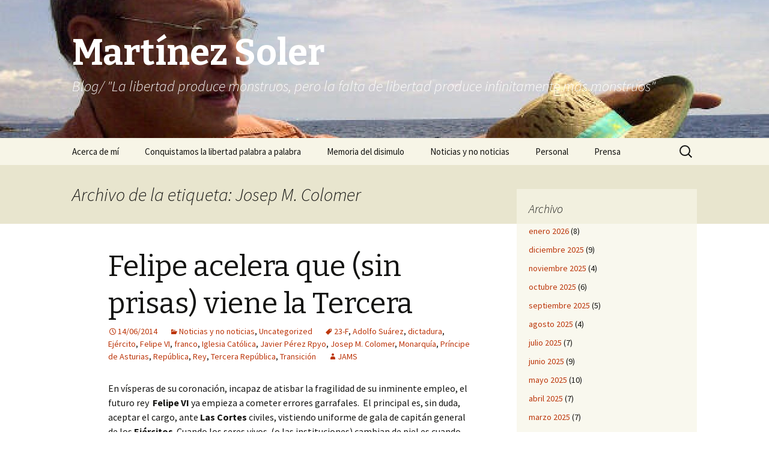

--- FILE ---
content_type: text/html; charset=UTF-8
request_url: http://martinezsoler.com/tag/josep-m-colomer/
body_size: 9712
content:
<!DOCTYPE html>
<!--[if IE 7]>
<html class="ie ie7" lang="es">
<![endif]-->
<!--[if IE 8]>
<html class="ie ie8" lang="es">
<![endif]-->
<!--[if !(IE 7) & !(IE 8)]><!-->
<html lang="es">
<!--<![endif]-->
<head>
	<meta charset="UTF-8">
	<meta name="viewport" content="width=device-width">
	<title>Josep M. Colomer | Martínez Soler</title>
	<link rel="profile" href="https://gmpg.org/xfn/11">
	<link rel="pingback" href="http://martinezsoler.com/xmlrpc.php">
	<!--[if lt IE 9]>
	<script src="http://martinezsoler.com/wp-content/themes/twentythirteen/js/html5.js?ver=3.7.0"></script>
	<![endif]-->
	<link rel='dns-prefetch' href='//fonts.googleapis.com' />
<link rel='dns-prefetch' href='//s.w.org' />
<link href='https://fonts.gstatic.com' crossorigin rel='preconnect' />
<link rel="alternate" type="application/rss+xml" title="Martínez Soler &raquo; Feed" href="http://martinezsoler.com/feed/" />
<link rel="alternate" type="application/rss+xml" title="Martínez Soler &raquo; RSS de los comentarios" href="http://martinezsoler.com/comments/feed/" />
<link rel="alternate" type="application/rss+xml" title="Martínez Soler &raquo; Josep M. Colomer RSS de la etiqueta" href="http://martinezsoler.com/tag/josep-m-colomer/feed/" />
		<script type="text/javascript">
			window._wpemojiSettings = {"baseUrl":"https:\/\/s.w.org\/images\/core\/emoji\/11.2.0\/72x72\/","ext":".png","svgUrl":"https:\/\/s.w.org\/images\/core\/emoji\/11.2.0\/svg\/","svgExt":".svg","source":{"concatemoji":"http:\/\/martinezsoler.com\/wp-includes\/js\/wp-emoji-release.min.js?ver=5.1.21"}};
			!function(e,a,t){var n,r,o,i=a.createElement("canvas"),p=i.getContext&&i.getContext("2d");function s(e,t){var a=String.fromCharCode;p.clearRect(0,0,i.width,i.height),p.fillText(a.apply(this,e),0,0);e=i.toDataURL();return p.clearRect(0,0,i.width,i.height),p.fillText(a.apply(this,t),0,0),e===i.toDataURL()}function c(e){var t=a.createElement("script");t.src=e,t.defer=t.type="text/javascript",a.getElementsByTagName("head")[0].appendChild(t)}for(o=Array("flag","emoji"),t.supports={everything:!0,everythingExceptFlag:!0},r=0;r<o.length;r++)t.supports[o[r]]=function(e){if(!p||!p.fillText)return!1;switch(p.textBaseline="top",p.font="600 32px Arial",e){case"flag":return s([55356,56826,55356,56819],[55356,56826,8203,55356,56819])?!1:!s([55356,57332,56128,56423,56128,56418,56128,56421,56128,56430,56128,56423,56128,56447],[55356,57332,8203,56128,56423,8203,56128,56418,8203,56128,56421,8203,56128,56430,8203,56128,56423,8203,56128,56447]);case"emoji":return!s([55358,56760,9792,65039],[55358,56760,8203,9792,65039])}return!1}(o[r]),t.supports.everything=t.supports.everything&&t.supports[o[r]],"flag"!==o[r]&&(t.supports.everythingExceptFlag=t.supports.everythingExceptFlag&&t.supports[o[r]]);t.supports.everythingExceptFlag=t.supports.everythingExceptFlag&&!t.supports.flag,t.DOMReady=!1,t.readyCallback=function(){t.DOMReady=!0},t.supports.everything||(n=function(){t.readyCallback()},a.addEventListener?(a.addEventListener("DOMContentLoaded",n,!1),e.addEventListener("load",n,!1)):(e.attachEvent("onload",n),a.attachEvent("onreadystatechange",function(){"complete"===a.readyState&&t.readyCallback()})),(n=t.source||{}).concatemoji?c(n.concatemoji):n.wpemoji&&n.twemoji&&(c(n.twemoji),c(n.wpemoji)))}(window,document,window._wpemojiSettings);
		</script>
		<style type="text/css">
img.wp-smiley,
img.emoji {
	display: inline !important;
	border: none !important;
	box-shadow: none !important;
	height: 1em !important;
	width: 1em !important;
	margin: 0 .07em !important;
	vertical-align: -0.1em !important;
	background: none !important;
	padding: 0 !important;
}
</style>
	<link rel='stylesheet' id='wp-block-library-group-css' href='http://martinezsoler.com/wp-content/plugins/bwp-minify/min/?f=wp-includes/css/dist/block-library/style.min.css,wp-includes/css/dist/block-library/theme.min.css,wp-content/themes/twentythirteen/genericons/genericons.css,wp-content/themes/twentythirteen/style.css,wp-content/themes/twentythirteen/css/blocks.css' type='text/css' media='all' />
<link rel='stylesheet' id='twentythirteen-fonts-css'  href='https://fonts.googleapis.com/css?family=Source+Sans+Pro%3A300%2C400%2C700%2C300italic%2C400italic%2C700italic%7CBitter%3A400%2C700&#038;subset=latin%2Clatin-ext&#038;display=fallback' type='text/css' media='all' />
<!--[if lt IE 9]>
<link rel='stylesheet' id='twentythirteen-ie-group-css' href='http://martinezsoler.com/wp-content/plugins/bwp-minify/min/?f=wp-content/themes/twentythirteen/css/ie.css' type='text/css' media='all' />
<![endif]-->
<script type='text/javascript' src='http://martinezsoler.com/wp-includes/js/jquery/jquery.js?ver=1.12.4'></script>
<script type='text/javascript' src='http://martinezsoler.com/wp-includes/js/jquery/jquery-migrate.min.js?ver=1.4.1'></script>
<link rel='https://api.w.org/' href='http://martinezsoler.com/wp-json/' />
<link rel="EditURI" type="application/rsd+xml" title="RSD" href="http://martinezsoler.com/xmlrpc.php?rsd" />
<link rel="wlwmanifest" type="application/wlwmanifest+xml" href="http://martinezsoler.com/wp-includes/wlwmanifest.xml" /> 
<meta name="generator" content="WordPress 5.1.21" />
		<style type="text/css">.recentcomments a{display:inline !important;padding:0 !important;margin:0 !important;}</style>
			<style type="text/css" id="twentythirteen-header-css">
		.site-header {
		background: url(http://martinezsoler.com/wp-content/uploads/2014/02/cropped-JAMS-mirando-al-Cabo-de-Gata-.jpg) no-repeat scroll top;
		background-size: 1600px auto;
	}
	@media (max-width: 767px) {
		.site-header {
			background-size: 768px auto;
		}
	}
	@media (max-width: 359px) {
		.site-header {
			background-size: 360px auto;
		}
	}
				.site-title,
		.site-description {
			color: #ffffff;
		}
		</style>
	</head>

<body class="archive tag tag-josep-m-colomer tag-284 wp-embed-responsive sidebar no-avatars">
		<div id="page" class="hfeed site">
		<header id="masthead" class="site-header">
			<a class="home-link" href="http://martinezsoler.com/" title="Martínez Soler" rel="home">
				<h1 class="site-title">Martínez Soler</h1>
				<h2 class="site-description">Blog/ &quot;La libertad produce monstruos, pero la falta de libertad produce infinitamente más monstruos&quot;</h2>
			</a>

			<div id="navbar" class="navbar">
				<nav id="site-navigation" class="navigation main-navigation">
					<button class="menu-toggle">Menú</button>
					<a class="screen-reader-text skip-link" href="#content" title="Saltar al contenido">Saltar al contenido</a>
					<div id="primary-menu" class="nav-menu"><ul>
<li class="page_item page-item-20"><a href="http://martinezsoler.com/acerca-de-mi/">Acerca de mí</a></li>
<li class="page_item page-item-3003"><a href="http://martinezsoler.com/conquistamos-la-libertad-palabra-a-palabra/">Conquistamos la libertad palabra a palabra</a></li>
<li class="page_item page-item-34"><a href="http://martinezsoler.com/memoria-del-disimulo/">Memoria del disimulo</a></li>
<li class="page_item page-item-32"><a href="http://martinezsoler.com/noticias-y-no-noticias/">Noticias y no noticias</a></li>
<li class="page_item page-item-30"><a href="http://martinezsoler.com/personal/">Personal</a></li>
<li class="page_item page-item-28"><a href="http://martinezsoler.com/prensa/">Prensa</a></li>
</ul></div>
					<form role="search" method="get" class="search-form" action="http://martinezsoler.com/">
				<label>
					<span class="screen-reader-text">Buscar:</span>
					<input type="search" class="search-field" placeholder="Buscar &hellip;" value="" name="s" />
				</label>
				<input type="submit" class="search-submit" value="Buscar" />
			</form>				</nav><!-- #site-navigation -->
			</div><!-- #navbar -->
		</header><!-- #masthead -->

		<div id="main" class="site-main">

	<div id="primary" class="content-area">
		<div id="content" class="site-content" role="main">

					<header class="archive-header">
				<h1 class="archive-title">
				Archivo de la etiqueta: Josep M. Colomer				</h1>

							</header><!-- .archive-header -->

							
<article id="post-449" class="post-449 post type-post status-publish format-standard hentry category-noticias-y-no-noticias category-uncategorized tag-23-f tag-adolfo-suarez tag-dictadura tag-ejercito tag-felipe-vi tag-franco tag-iglesia-catolica tag-javier-perez-rpyo tag-josep-m-colomer tag-monarquia tag-principe-de-asturias tag-republica tag-rey tag-tercera-republica tag-transicion">
	<header class="entry-header">
		
				<h1 class="entry-title">
			<a href="http://martinezsoler.com/2014/06/felipe-acelera-que-sin-prisas-viene-la-tercera/" rel="bookmark">Felipe acelera que (sin prisas) viene la Tercera</a>
		</h1>
		
		<div class="entry-meta">
			<span class="date"><a href="http://martinezsoler.com/2014/06/felipe-acelera-que-sin-prisas-viene-la-tercera/" title="Enlace permanente a Felipe acelera que (sin prisas) viene la Tercera" rel="bookmark"><time class="entry-date" datetime="2014-06-14T18:06:18+01:00">14/06/2014</time></a></span><span class="categories-links"><a href="http://martinezsoler.com/category/noticias-y-no-noticias/" rel="category tag">Noticias y no noticias</a>, <a href="http://martinezsoler.com/category/uncategorized/" rel="category tag">Uncategorized</a></span><span class="tags-links"><a href="http://martinezsoler.com/tag/23-f/" rel="tag">23-F</a>, <a href="http://martinezsoler.com/tag/adolfo-suarez/" rel="tag">Adolfo Suárez</a>, <a href="http://martinezsoler.com/tag/dictadura/" rel="tag">dictadura</a>, <a href="http://martinezsoler.com/tag/ejercito/" rel="tag">Ejército</a>, <a href="http://martinezsoler.com/tag/felipe-vi/" rel="tag">Felipe VI</a>, <a href="http://martinezsoler.com/tag/franco/" rel="tag">franco</a>, <a href="http://martinezsoler.com/tag/iglesia-catolica/" rel="tag">Iglesia Católica</a>, <a href="http://martinezsoler.com/tag/javier-perez-rpyo/" rel="tag">Javier Pérez Rpyo</a>, <a href="http://martinezsoler.com/tag/josep-m-colomer/" rel="tag">Josep M. Colomer</a>, <a href="http://martinezsoler.com/tag/monarquia/" rel="tag">Monarquía</a>, <a href="http://martinezsoler.com/tag/principe-de-asturias/" rel="tag">Príncipe de Asturias</a>, <a href="http://martinezsoler.com/tag/republica/" rel="tag">República</a>, <a href="http://martinezsoler.com/tag/rey/" rel="tag">Rey</a>, <a href="http://martinezsoler.com/tag/tercera-republica/" rel="tag">Tercera República</a>, <a href="http://martinezsoler.com/tag/transicion/" rel="tag">Transición</a></span><span class="author vcard"><a class="url fn n" href="http://martinezsoler.com/author/admin/" title="Ver todas las entradas de JAMS" rel="author">JAMS</a></span>					</div><!-- .entry-meta -->
	</header><!-- .entry-header -->

		<div class="entry-content">
		<p>En vísperas de su coronación, incapaz de atisbar la fragilidad de su inminente empleo, el futuro rey  <strong>Felipe VI</strong> ya empieza a cometer errores garrafales.  El principal es, sin duda, aceptar el cargo, ante <strong>Las Cortes</strong> civiles, vistiendo uniforme de gala de capitán general de los <strong>Ejércitos</strong>. Cuando los seres vivos  (o las instituciones) cambian de piel es cuando más se nota su fragilidad.</p>
<p>Entendí que su padre vistiera de militar ante <strong>Las Cortes</strong> de <strong>Franco</strong>, en 1975 . Con el miedo que todos teníamos en el cuerpo, hasta lo celebré y lo aplaudí.  Aquel <strong>Ejército</strong> de <strong>Franco</strong> tenía, entonces, la imagen de sostén de la <strong>Dictadura</strong> y, por tanto, de enemigo del pueblo.  Sin embargo, al cabo de casi 40 años de democracia, el <strong>Ejército</strong> se ha ganado el afecto de los españoles. En las encuestas aparece como una de las instituciones más valoradas por los ciudadanos, por encima de los partidos políticos y de la propia monarquía. Ya no hay que temer a nuestro <strong>Ejército</strong> ni, por tanto, hacerle la pelota con uniformes de gala y condecoraciones propias de actos militares y no de actos civiles.</p>
<p>¿A qué viene, entonces, este gesto castrense tan inoportuno como innecesario e inamistoso?</p>
<p>¿Quiere el próximo rey chupar rueda de la popularidad que goza el <strong>Ejército</strong> o bien decir <em>«aquí estoy yo»</em> que soy útil por si hay otro golpe de Estado militar como el del <strong>23-F</strong>?</p>
<p>¿Acaso no tiene el aún príncipe de <strong>Asturias</strong> quien le aconseje gestos sabios y prudentes, alejados del origen franquista-militar de la corona de su padre? ¿Quien le obliga a presentarse ante la soberanía popular vestido de capitán general? Su padre, que parece más pillo que él, debería aconsejarle que se presentara de civil ante <strong>Las Cortes</strong>. Para no asustar con  malos recuerdos&#8230;</p>
<figure id="attachment_468" aria-describedby="caption-attachment-468" style="width: 225px" class="wp-caption alignleft"><a href="http://martinezsoler.com/wp-content/uploads/2014/06/camiseta-republicana-.jpg"><img class="size-medium wp-image-468" alt="Con la camiseta repúblicana del Mundial." src="http://martinezsoler.com/wp-content/uploads/2014/06/camiseta-republicana--225x300.jpg" width="225" height="300" srcset="http://martinezsoler.com/wp-content/uploads/2014/06/camiseta-republicana--225x300.jpg 225w, http://martinezsoler.com/wp-content/uploads/2014/06/camiseta-republicana--768x1024.jpg 768w" sizes="(max-width: 225px) 100vw, 225px" /></a><figcaption id="caption-attachment-468" class="wp-caption-text">Con la camiseta repúblicana del Mundial.</figcaption></figure>
<p>Ya no estamos en el 6 de diciembre de 1978. Entre dictadura militar o monarquía parlamentaria, los españoles elegimos entonces esta última. <em>«A la fuerza ahorcan&#8230;»</em> dicen en mi pueblo. Era como elegir entre susto o muerte. Y, sabia y prudentemente, con la libertad recién estrenada, elegimos susto. Y, la verdad, es que no nos ha ido tan mal en los casi 40 años que van desde la muerte del dictador. Gracias, eso sí, al espíritu de la <strong>Transición </strong>y a la complicidad y el empuje de la mayoría de los españoles<strong>.</strong></p>
<p>No tengo confirmación (solo rumores) de que la <strong>Iglesia</strong> <strong>Católica</strong> quiera también meter la pata ahora en la coronación del futuro <strong>Felipe VI</strong> con alguna misa, te deum, o cualquier otro <em>«hocus pocus»</em> o abracadabra mágico-religioso o poniendo, quizás, un crucifijo junto al texto de nuestra <strong>Carta Magna</strong>.  Sería el colmo. En <a href="http://politica.elpais.com/politica/2014/04/06/actualidad/1396817739_085732.html">un Estado aconfesional como el nuestro</a>, veríamos otra vez, el altar y el trono, juntos, llevándonos hacia atrás en el túnel del tiempo&#8230;  ¿Qué pintan militares y curas  en actos tan puramente civiles como es la jura del futuro monarca ante la Constitución y los representantes del pueblo español?</p>
<p>Estos errores inciales, por muy insignificantes que parezcan,  no harán más que acelerar la llegada de la <strong>Tercera República</strong>. Si el futuro rey <strong>Felipe VI</strong> propiciara una reforma constitucional en toda regla y un referendum legal sobre monarquía o república lo ganaría con holgura. Estoy convencido de ello. Y tendría, a partir de entonces, toda la legitimidad que ahora le falta por el pecado franquista-original de su padre.</p>
<figure id="attachment_466" aria-describedby="caption-attachment-466" style="width: 604px" class="wp-caption aligncenter"><a href="http://martinezsoler.com/wp-content/uploads/2014/06/jams-en-Sol-3-.jpg"><img class="size-large wp-image-466" alt="El día de la abdicación de Juan Carlos I, la Puerta del Sol estuvo llena de jóvenes con banderas repúblicanas. " src="http://martinezsoler.com/wp-content/uploads/2014/06/jams-en-Sol-3--768x1024.jpg" width="604" height="805" srcset="http://martinezsoler.com/wp-content/uploads/2014/06/jams-en-Sol-3--768x1024.jpg 768w, http://martinezsoler.com/wp-content/uploads/2014/06/jams-en-Sol-3--225x300.jpg 225w" sizes="(max-width: 604px) 100vw, 604px" /></a><figcaption id="caption-attachment-466" class="wp-caption-text">El día de la abdicación de Juan Carlos I, la Puerta del Sol estuvo llena de jóvenes con banderas repúblicanas.</figcaption></figure>
<p>Cada año que pase, manteniéndose el <em>status quo</em> de desprestigio de la clase política, enquistada en el reino de la corrupción y la impunidad, el empleo del nuevo rey se irá haciendo más y más frágil. Y las esperanzas de cambio de los jóvenes se irán depositanto, sin prisa pero sin pausa, en los ideales siempre vivos de la <strong>Tercera República</strong>.</p>
<p>En su articulo <a href="http://politica.elpais.com/politica/2014/06/13/actualidad/1402680159_384217.html">“Monarquía y referendum”</a>,  el profesor <strong>Javier Pérez Royo</strong> escribe en<strong> El País:</strong></p>
<div>
<div id="cuerpo_noticia">
<p><em>«El referéndum del 6 de diciembre de 1978 fue un acto de liquidación de las Leyes Fundamentales, pero no de legitimación de la Monarquía. Conllevaba la incorporación de la Monarquía a la fórmula de Gobierno que la Constitución establecía, pero no era esa incorporación lo que había sido objeto del debate constituyente y lo que específicamente se sometía a referéndum.</em></p>
<p><em>Esta es la razón por la que la Monarquía tiene una posición tan frágil en nuestro sistema político, como la reacción de pánico ante la abdicación del Rey ha puesto de manifiesto. Un órgano constitucional que no dispone de una legitimación democrática inequívoca está permanentemente amenazado de extinción. Y a una magistratura hereditaria, a estas alturas de la historia, la legitimación democrática solo puede proporcionársela un referéndum. La Transición como instancia legitimadora ha tenido una vigencia de 40 años, que no son pocos. Ya no da más de sí.»</em></p>
<p>Estoy de acuerdo con casi todo lo que dice. Pero no estoy de acuerdo con la afirmación de que la <strong>Transición</strong> ya no da más de sí. La <strong>Transición</strong> sigue viva y dará mucho más de sí porque está basada en el espíritu de diálogo, de consenso y de paz entre los españoles que tanta falta nos hizo durante siglos.</p>
<p>Nunca olvidaré <a href="http://martinezsoler.com/2014/03/que-buen-presidente-hubiera-sido-para-la-iii-republica/">el proyecto fabuloso del presidente <strong>Aldolfo Suárez</strong></a> cuando tenía que dar agua y, a la vez, cambiar las cañerías del Estado. Se resumía en esta frase, ya histórica: <em><strong>«De la Ley a la Ley, pasando por la Ley».  </strong></em></p>
<p><span style="line-height: 1.5;">Y que no nos diga el futuro rey <strong>Felipe VI</strong> que no tiene poderes para ello. <strong>Josep M. Colomer</strong> lo deja bien claro en<a href="http://elpais.com/elpais/2014/06/03/opinion/1401808505_965622.html"> su artículo <strong>«Como Italia»</strong>, publicado en<strong> El Pais</strong></a>:</span></p>
<p><em>«De acuerdo con la Constitución española, el jefe del Estado puede destituir al jefe del Gobierno, disolver el Parlamento, convocar elecciones, nombrar un nuevo presidente del Gobierno, así como a los ministros que este proponga, presidir personalmente las reuniones del Consejo de Ministros, expedir los decretos gubernamentales, promulgar las leyes y, de acuerdo con el jefe del Gobierno nombrado por él, convocar referéndums sobre decisiones políticas de especial importancia. Se espera en general que el jefe del Estado use estas capacidades de acuerdo con los resultados electorales. Pero en una situación de emergencia —como sin duda es la española—, los poderes del jefe del Estado están para usarlos —como en el caso italiano— de acuerdo con la letra del texto legal.»</em></p>
<figure id="attachment_105" aria-describedby="caption-attachment-105" style="width: 150px" class="wp-caption alignleft"><a href="http://martinezsoler.com/wp-content/uploads/2014/02/flores-14-abril.jpg"><img class="size-thumbnail wp-image-105" alt="Lindos colores 14 de abril." src="http://martinezsoler.com/wp-content/uploads/2014/02/flores-14-abril-150x150.jpg" width="150" height="150" /></a><figcaption id="caption-attachment-105" class="wp-caption-text">Lindos colores 14 de abril.</figcaption></figure>
<p>Así, legalmente, con ese mismo espíritu de la <strong>Transición</strong>, vendrá la <strong>Tercera República</strong> si el próximo <strong>Rey</strong> no espabila y no acierta al propiciar las reformas que su reino (el actual reino de la impunidad) necesita con urgencia.</p>
<p>Aunque soy republicano, no me importaría que acertara.</p>
<p>&#8212;</p>
<p>&#8212;</p>
<p>&nbsp;</p>
<p>&nbsp;</p>
<p>&nbsp;</p>
</div>
</div>
<div></div>
<p>&nbsp;</p>
	</div><!-- .entry-content -->
	
	<footer class="entry-meta">
					<div class="comments-link">
				<a href="http://martinezsoler.com/2014/06/felipe-acelera-que-sin-prisas-viene-la-tercera/#respond"><span class="leave-reply">Deja un comentario</span></a>			</div><!-- .comments-link -->
		
			</footer><!-- .entry-meta -->
</article><!-- #post -->
			
			
		
		</div><!-- #content -->
	</div><!-- #primary -->

	<div id="tertiary" class="sidebar-container" role="complementary">
		<div class="sidebar-inner">
			<div class="widget-area">
				<aside id="archives-2" class="widget widget_archive"><h3 class="widget-title">Archivo</h3>		<ul>
				<li><a href='http://martinezsoler.com/2026/01/'>enero 2026</a>&nbsp;(8)</li>
	<li><a href='http://martinezsoler.com/2025/12/'>diciembre 2025</a>&nbsp;(9)</li>
	<li><a href='http://martinezsoler.com/2025/11/'>noviembre 2025</a>&nbsp;(4)</li>
	<li><a href='http://martinezsoler.com/2025/10/'>octubre 2025</a>&nbsp;(6)</li>
	<li><a href='http://martinezsoler.com/2025/09/'>septiembre 2025</a>&nbsp;(5)</li>
	<li><a href='http://martinezsoler.com/2025/08/'>agosto 2025</a>&nbsp;(4)</li>
	<li><a href='http://martinezsoler.com/2025/07/'>julio 2025</a>&nbsp;(7)</li>
	<li><a href='http://martinezsoler.com/2025/06/'>junio 2025</a>&nbsp;(9)</li>
	<li><a href='http://martinezsoler.com/2025/05/'>mayo 2025</a>&nbsp;(10)</li>
	<li><a href='http://martinezsoler.com/2025/04/'>abril 2025</a>&nbsp;(7)</li>
	<li><a href='http://martinezsoler.com/2025/03/'>marzo 2025</a>&nbsp;(7)</li>
	<li><a href='http://martinezsoler.com/2025/02/'>febrero 2025</a>&nbsp;(10)</li>
	<li><a href='http://martinezsoler.com/2025/01/'>enero 2025</a>&nbsp;(8)</li>
	<li><a href='http://martinezsoler.com/2024/12/'>diciembre 2024</a>&nbsp;(12)</li>
	<li><a href='http://martinezsoler.com/2024/11/'>noviembre 2024</a>&nbsp;(11)</li>
	<li><a href='http://martinezsoler.com/2024/10/'>octubre 2024</a>&nbsp;(2)</li>
	<li><a href='http://martinezsoler.com/2024/09/'>septiembre 2024</a>&nbsp;(3)</li>
	<li><a href='http://martinezsoler.com/2024/07/'>julio 2024</a>&nbsp;(2)</li>
	<li><a href='http://martinezsoler.com/2024/06/'>junio 2024</a>&nbsp;(5)</li>
	<li><a href='http://martinezsoler.com/2024/05/'>mayo 2024</a>&nbsp;(6)</li>
	<li><a href='http://martinezsoler.com/2024/04/'>abril 2024</a>&nbsp;(9)</li>
	<li><a href='http://martinezsoler.com/2024/03/'>marzo 2024</a>&nbsp;(13)</li>
	<li><a href='http://martinezsoler.com/2024/02/'>febrero 2024</a>&nbsp;(3)</li>
	<li><a href='http://martinezsoler.com/2024/01/'>enero 2024</a>&nbsp;(3)</li>
	<li><a href='http://martinezsoler.com/2023/12/'>diciembre 2023</a>&nbsp;(7)</li>
	<li><a href='http://martinezsoler.com/2023/11/'>noviembre 2023</a>&nbsp;(7)</li>
	<li><a href='http://martinezsoler.com/2023/10/'>octubre 2023</a>&nbsp;(10)</li>
	<li><a href='http://martinezsoler.com/2023/09/'>septiembre 2023</a>&nbsp;(4)</li>
	<li><a href='http://martinezsoler.com/2023/08/'>agosto 2023</a>&nbsp;(15)</li>
	<li><a href='http://martinezsoler.com/2023/07/'>julio 2023</a>&nbsp;(17)</li>
	<li><a href='http://martinezsoler.com/2023/06/'>junio 2023</a>&nbsp;(12)</li>
	<li><a href='http://martinezsoler.com/2023/05/'>mayo 2023</a>&nbsp;(9)</li>
	<li><a href='http://martinezsoler.com/2023/04/'>abril 2023</a>&nbsp;(12)</li>
	<li><a href='http://martinezsoler.com/2023/03/'>marzo 2023</a>&nbsp;(2)</li>
	<li><a href='http://martinezsoler.com/2023/02/'>febrero 2023</a>&nbsp;(5)</li>
	<li><a href='http://martinezsoler.com/2023/01/'>enero 2023</a>&nbsp;(7)</li>
	<li><a href='http://martinezsoler.com/2022/12/'>diciembre 2022</a>&nbsp;(12)</li>
	<li><a href='http://martinezsoler.com/2022/11/'>noviembre 2022</a>&nbsp;(5)</li>
	<li><a href='http://martinezsoler.com/2022/10/'>octubre 2022</a>&nbsp;(10)</li>
	<li><a href='http://martinezsoler.com/2022/09/'>septiembre 2022</a>&nbsp;(13)</li>
	<li><a href='http://martinezsoler.com/2022/08/'>agosto 2022</a>&nbsp;(36)</li>
	<li><a href='http://martinezsoler.com/2022/05/'>mayo 2022</a>&nbsp;(4)</li>
	<li><a href='http://martinezsoler.com/2022/04/'>abril 2022</a>&nbsp;(4)</li>
	<li><a href='http://martinezsoler.com/2022/03/'>marzo 2022</a>&nbsp;(6)</li>
	<li><a href='http://martinezsoler.com/2021/05/'>mayo 2021</a>&nbsp;(1)</li>
	<li><a href='http://martinezsoler.com/2021/03/'>marzo 2021</a>&nbsp;(1)</li>
	<li><a href='http://martinezsoler.com/2020/09/'>septiembre 2020</a>&nbsp;(1)</li>
	<li><a href='http://martinezsoler.com/2020/03/'>marzo 2020</a>&nbsp;(1)</li>
	<li><a href='http://martinezsoler.com/2020/02/'>febrero 2020</a>&nbsp;(3)</li>
	<li><a href='http://martinezsoler.com/2019/12/'>diciembre 2019</a>&nbsp;(1)</li>
	<li><a href='http://martinezsoler.com/2019/11/'>noviembre 2019</a>&nbsp;(1)</li>
	<li><a href='http://martinezsoler.com/2019/10/'>octubre 2019</a>&nbsp;(1)</li>
	<li><a href='http://martinezsoler.com/2018/11/'>noviembre 2018</a>&nbsp;(3)</li>
	<li><a href='http://martinezsoler.com/2017/12/'>diciembre 2017</a>&nbsp;(2)</li>
	<li><a href='http://martinezsoler.com/2017/08/'>agosto 2017</a>&nbsp;(1)</li>
	<li><a href='http://martinezsoler.com/2017/06/'>junio 2017</a>&nbsp;(1)</li>
	<li><a href='http://martinezsoler.com/2017/04/'>abril 2017</a>&nbsp;(2)</li>
	<li><a href='http://martinezsoler.com/2017/02/'>febrero 2017</a>&nbsp;(1)</li>
	<li><a href='http://martinezsoler.com/2016/11/'>noviembre 2016</a>&nbsp;(2)</li>
	<li><a href='http://martinezsoler.com/2016/10/'>octubre 2016</a>&nbsp;(2)</li>
	<li><a href='http://martinezsoler.com/2016/06/'>junio 2016</a>&nbsp;(4)</li>
	<li><a href='http://martinezsoler.com/2016/05/'>mayo 2016</a>&nbsp;(1)</li>
	<li><a href='http://martinezsoler.com/2016/04/'>abril 2016</a>&nbsp;(2)</li>
	<li><a href='http://martinezsoler.com/2016/01/'>enero 2016</a>&nbsp;(1)</li>
	<li><a href='http://martinezsoler.com/2015/12/'>diciembre 2015</a>&nbsp;(2)</li>
	<li><a href='http://martinezsoler.com/2015/11/'>noviembre 2015</a>&nbsp;(2)</li>
	<li><a href='http://martinezsoler.com/2015/09/'>septiembre 2015</a>&nbsp;(1)</li>
	<li><a href='http://martinezsoler.com/2015/06/'>junio 2015</a>&nbsp;(1)</li>
	<li><a href='http://martinezsoler.com/2015/03/'>marzo 2015</a>&nbsp;(1)</li>
	<li><a href='http://martinezsoler.com/2015/02/'>febrero 2015</a>&nbsp;(2)</li>
	<li><a href='http://martinezsoler.com/2015/01/'>enero 2015</a>&nbsp;(3)</li>
	<li><a href='http://martinezsoler.com/2014/12/'>diciembre 2014</a>&nbsp;(1)</li>
	<li><a href='http://martinezsoler.com/2014/11/'>noviembre 2014</a>&nbsp;(1)</li>
	<li><a href='http://martinezsoler.com/2014/10/'>octubre 2014</a>&nbsp;(1)</li>
	<li><a href='http://martinezsoler.com/2014/09/'>septiembre 2014</a>&nbsp;(1)</li>
	<li><a href='http://martinezsoler.com/2014/08/'>agosto 2014</a>&nbsp;(5)</li>
	<li><a href='http://martinezsoler.com/2014/07/'>julio 2014</a>&nbsp;(2)</li>
	<li><a href='http://martinezsoler.com/2014/06/'>junio 2014</a>&nbsp;(15)</li>
	<li><a href='http://martinezsoler.com/2014/05/'>mayo 2014</a>&nbsp;(7)</li>
	<li><a href='http://martinezsoler.com/2014/03/'>marzo 2014</a>&nbsp;(8)</li>
	<li><a href='http://martinezsoler.com/2014/02/'>febrero 2014</a>&nbsp;(8)</li>
		</ul>
			</aside>			</div><!-- .widget-area -->
		</div><!-- .sidebar-inner -->
	</div><!-- #tertiary -->

		</div><!-- #main -->
		<footer id="colophon" class="site-footer">
				<div id="secondary" class="sidebar-container" role="complementary">
		<div class="widget-area">
			<aside id="search-2" class="widget widget_search"><form role="search" method="get" class="search-form" action="http://martinezsoler.com/">
				<label>
					<span class="screen-reader-text">Buscar:</span>
					<input type="search" class="search-field" placeholder="Buscar &hellip;" value="" name="s" />
				</label>
				<input type="submit" class="search-submit" value="Buscar" />
			</form></aside>		<aside id="recent-posts-2" class="widget widget_recent_entries">		<h3 class="widget-title">Entradas recientes</h3>		<ul>
											<li>
					<a href="http://martinezsoler.com/2026/01/franco-para-jovenes-cabalga-de-nuevo/">«Franco para jóvenes» cabalga de nuevo</a>
									</li>
											<li>
					<a href="http://martinezsoler.com/2026/01/canallas-que-andan-mintiendo-por-las-redes/">Canallas que andan mintiendo por las redes</a>
									</li>
											<li>
					<a href="http://martinezsoler.com/2026/01/honor-y-gloria-al-capitan-reinlein-dep/">Honor y gloria al capitán Reinlein. DEP</a>
									</li>
											<li>
					<a href="http://martinezsoler.com/2026/01/la-tele-te-da-sorpresas-mi-hijo-erik-en-la-2/">La tele te da sorpresas: mi hijo Erik en la 2</a>
									</li>
											<li>
					<a href="http://martinezsoler.com/2026/01/buenos-dias-en-tve-hace-40-anos-chute-de-nostalgia/">«Buenos días» en TVE, hace 40 años. Chute de nostalgia.</a>
									</li>
					</ul>
		</aside><aside id="recent-comments-2" class="widget widget_recent_comments"><h3 class="widget-title">Comentarios recientes</h3><ul id="recentcomments"><li class="recentcomments"><span class="comment-author-link"><a href='http://yandex.com/poll/LZW8GPQdJg3xe5C7gt95bD' rel='external nofollow' class='url'>Sex Dating. Let's Go &gt; yandex.com/poll/LZW8GPQdJg3xe5C7gt95bD?hs=df39ef00f9b9bfc87993d3dc13138d8c&amp; ticket # 7983</a></span> en <a href="http://martinezsoler.com/2023/08/vivan-los-coloraos-viva-la-libertad-y-mueran-las-caenas/#comment-189340">¡Vivan los Coloraos! ¡Viva la Libertad! y ¡Mueran las caenas!</a></li><li class="recentcomments"><span class="comment-author-link"><a href='http://yandex.com/poll/LZW8GPQdJg3xe5C7gt95bD' rel='external nofollow' class='url'>‍♀️ Adult Dating. Let's Go &gt; yandex.com/poll/LZW8GPQdJg3xe5C7gt95bD?hs=aafc4dbe8190592c13b3f091a86ed039&amp; Notification № 8595 ‍♀️</a></span> en <a href="http://martinezsoler.com/memoria-del-disimulo/#comment-189339">Memoria del disimulo</a></li><li class="recentcomments"><span class="comment-author-link"><a href='http://yandex.com/poll/LZW8GPQdJg3xe5C7gt95bD' rel='external nofollow' class='url'>Adult Dating. Go &gt; yandex.com/poll/LZW8GPQdJg3xe5C7gt95bD?hs=c5d80a54a37317017df1104c36ca341a&amp; Message № 9553</a></span> en <a href="http://martinezsoler.com/acerca-de-mi/#comment-189338">Acerca de mí</a></li><li class="recentcomments"><span class="comment-author-link"><a href='http://yandex.com/poll/LZW8GPQdJg3xe5C7gt95bD' rel='external nofollow' class='url'>Dating for sex. Go &gt; yandex.com/poll/LZW8GPQdJg3xe5C7gt95bD?hs=df39ef00f9b9bfc87993d3dc13138d8c&amp; Reminder № 5999</a></span> en <a href="http://martinezsoler.com/2023/08/vivan-los-coloraos-viva-la-libertad-y-mueran-las-caenas/#comment-188926">¡Vivan los Coloraos! ¡Viva la Libertad! y ¡Mueran las caenas!</a></li><li class="recentcomments"><span class="comment-author-link"><a href='http://yandex.com/poll/LZW8GPQdJg3xe5C7gt95bD' rel='external nofollow' class='url'>Dating for sex. Go &gt; yandex.com/poll/LZW8GPQdJg3xe5C7gt95bD?hs=aafc4dbe8190592c13b3f091a86ed039&amp; Message № 5724</a></span> en <a href="http://martinezsoler.com/memoria-del-disimulo/#comment-188925">Memoria del disimulo</a></li></ul></aside><aside id="categories-2" class="widget widget_categories"><h3 class="widget-title">Categorías</h3>		<ul>
				<li class="cat-item cat-item-5"><a href="http://martinezsoler.com/category/memoria-del-disimulo/" >Memoria del disimulo</a>
</li>
	<li class="cat-item cat-item-4"><a href="http://martinezsoler.com/category/noticias-y-no-noticias/" >Noticias y no noticias</a>
</li>
	<li class="cat-item cat-item-3"><a href="http://martinezsoler.com/category/personal/" >Personal</a>
</li>
	<li class="cat-item cat-item-2"><a href="http://martinezsoler.com/category/prensa/" >Prensa</a>
</li>
	<li class="cat-item cat-item-1"><a href="http://martinezsoler.com/category/uncategorized/" >Uncategorized</a>
</li>
		</ul>
			</aside><aside id="meta-2" class="widget widget_meta"><h3 class="widget-title">Meta</h3>			<ul>
						<li><a href="http://martinezsoler.com/wp-login.php">Acceder</a></li>
			<li><a href="http://martinezsoler.com/feed/"><abbr title="Really Simple Syndication">RSS</abbr> de las entradas</a></li>
			<li><a href="http://martinezsoler.com/comments/feed/"><abbr title="Really Simple Syndication">RSS</abbr> de los comentarios</a></li>
			<li><a href="https://es.wordpress.org/" title="Funciona gracias a WordPress, una avanzada plataforma de publicación personal semántica.">WordPress.org</a></li>			</ul>
			</aside>		</div><!-- .widget-area -->
	</div><!-- #secondary -->

			<div class="site-info">
												<a href="https://es.wordpress.org/" class="imprint">
					Funciona gracias a WordPress				</a>
			</div><!-- .site-info -->
		</footer><!-- #colophon -->
	</div><!-- #page -->

	<script type='text/javascript' src='http://martinezsoler.com/wp-content/plugins/bwp-minify/min/?f=wp-includes/js/imagesloaded.min.js,wp-includes/js/masonry.min.js,wp-includes/js/jquery/jquery.masonry.min.js,wp-content/themes/twentythirteen/js/functions.js,wp-includes/js/wp-embed.min.js'></script>
<!-- Generated in 0,079 seconds. Made 16 queries to database and 17 cached queries. Memory used - 5.34MB -->
<!-- Cached by DB Cache Reloaded Fix -->
</body>
</html>
